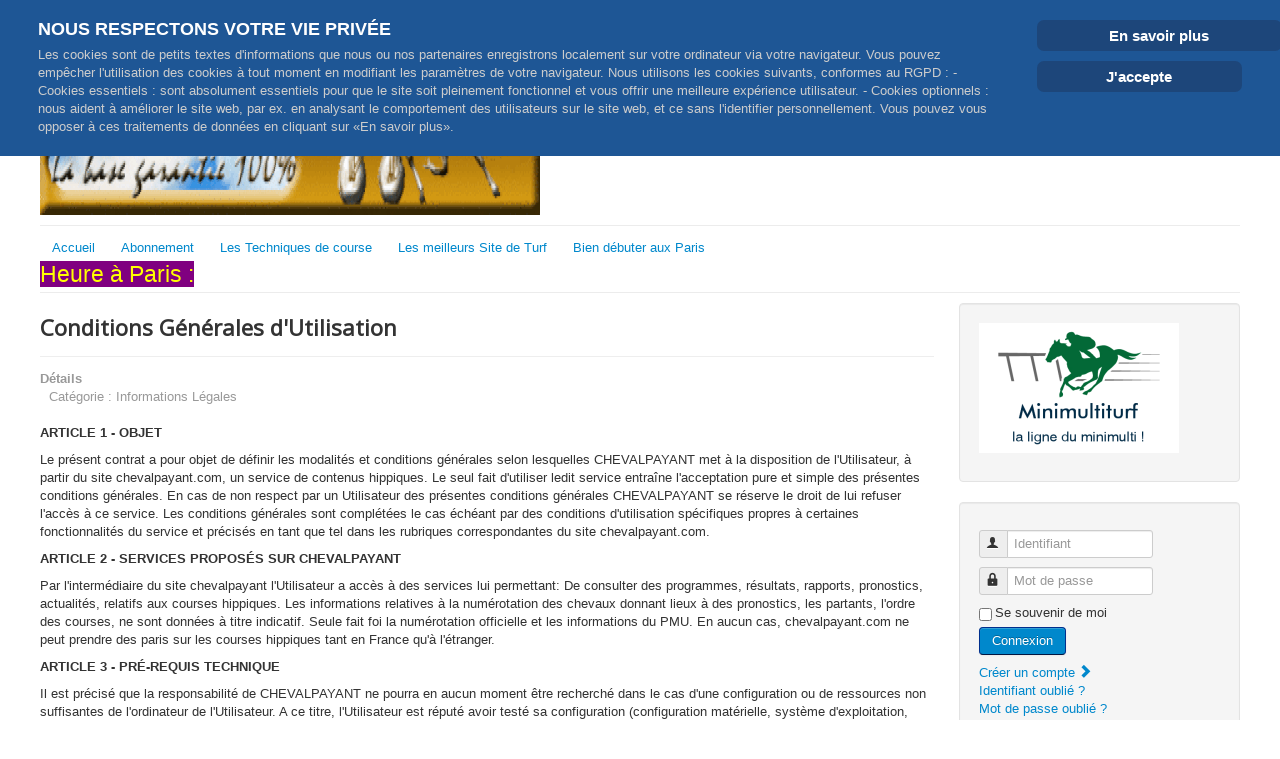

--- FILE ---
content_type: text/html; charset=utf-8
request_url: https://www.chevalpayant.com/conditions-generales-d-utilisation
body_size: 11352
content:
<!DOCTYPE html>
<html lang="fr-fr" dir="ltr">
<head>
  
  <script async src="https://pagead2.googlesyndication.com/pagead/js/adsbygoogle.js?client=ca-pub-4288391260627883"
     crossorigin="anonymous"></script>
  <meta name="google-adsense-account" content="ca-pub-4288391260627883">
  
  <!-- Global site tag (gtag.js) - Google Analytics -->
<script async src="https://www.googletagmanager.com/gtag/js?id=UA-60017700-1"></script>
<script>
  window.dataLayer = window.dataLayer || [];
  function gtag(){dataLayer.push(arguments);}
  gtag('js', new Date());

  gtag('config', 'UA-60017700-1');
</script>
  <meta name="google-site-verification" content="khJgSaHHidwWyk3f07hzHlxXarRwwvUkEiF7F3tw9Ws" />
	<meta name="viewport" content="width=device-width, initial-scale=1.0" />
	<meta charset="utf-8" />
	<base href="https://www.chevalpayant.com/conditions-generales-d-utilisation" />
	<meta name="keywords" content="cheval, payant, chevalpayant,PMU, pronostics, Vincennes, Angers, Cagnes-sur-Mer, Bordeaux-Le Bouscat, Lyon-La Soie, Graignes, Maure-de-Bretagne ,Quinté+, multi, hippisme, hippiques ,Courses ,Partants ,Arrivées ,Rapports, Paris Turf, résultat pmu, pronostics pmu, quinté du jour, tiercé, annuaire, turf, cheval sûr" />
	<meta name="author" content="Jean-Fran&amp;ccedil;ois" />
	<meta name="robots" content="noindex, nofollow" />
	<meta name="viewport" content="width=device-width, initial-scale=1.0" />
	<meta name="description" content="ChevalPayant propose des pronostics gratuits et payants pour parier sur les courses hippiques du PMU en France." />
	<meta name="generator" content="Joomla! - Open Source Content Management" />
	<title>Conditions Générales d'Utilisation</title>
	<link href="/templates/protostar/favicon.ico" rel="shortcut icon" type="image/vnd.microsoft.icon" />
	<link href="https://www.chevalpayant.com/component/search/?Itemid=153&amp;format=opensearch" rel="search" title="Valider Chevalpayant, pronostics tiercé,quarté,quinté et des multi" type="application/opensearchdescription+xml" />
	<link href="/templates/protostar/css/template.css?04e50efa88f29caed7c9db60ed7c0953" rel="stylesheet" />
	<link href="https://fonts.googleapis.com/css?family=Open+Sans" rel="stylesheet" />
	<link href="https://www.chevalpayant.com/modules/mod_ebstickycookienotice/tmpl/assets/css/cookie.css?v=156255593" rel="stylesheet" />
	<link href="https://www.chevalpayant.com/modules/mod_ebstickycookienotice/tmpl/assets/css/responsive.css?v=672433369" rel="stylesheet" />
	<style>

	h1, h2, h3, h4, h5, h6, .site-title {
		font-family: 'Open Sans', sans-serif;
	}
	body.site {
		border-top: 3px solid #0088cc;
		background-color: #f4f6f7;
	}
	a {
		color: #0088cc;
	}
	.nav-list > .active > a,
	.nav-list > .active > a:hover,
	.dropdown-menu li > a:hover,
	.dropdown-menu .active > a,
	.dropdown-menu .active > a:hover,
	.nav-pills > .active > a,
	.nav-pills > .active > a:hover,
	.btn-primary {
		background: #0088cc;
	}div.mod_search87 input[type="search"]{ width:auto; }
	</style>
	<script type="application/json" class="joomla-script-options new">{"csrf.token":"48ef7de732add313acc37e711969195a","system.paths":{"root":"","base":""},"system.keepalive":{"interval":3600000,"uri":"\/component\/ajax\/?format=json"}}</script>
	<script src="/media/jui/js/jquery.min.js?04e50efa88f29caed7c9db60ed7c0953"></script>
	<script src="/media/jui/js/jquery-noconflict.js?04e50efa88f29caed7c9db60ed7c0953"></script>
	<script src="/media/jui/js/jquery-migrate.min.js?04e50efa88f29caed7c9db60ed7c0953"></script>
	<script src="/media/system/js/caption.js?04e50efa88f29caed7c9db60ed7c0953"></script>
	<script src="/media/jui/js/bootstrap.min.js?04e50efa88f29caed7c9db60ed7c0953"></script>
	<script src="/templates/protostar/js/template.js?04e50efa88f29caed7c9db60ed7c0953"></script>
	<!--[if lt IE 9]><script src="/media/jui/js/html5.js?04e50efa88f29caed7c9db60ed7c0953"></script><![endif]-->
	<script src="https://www.chevalpayant.com/modules/mod_ebstickycookienotice/tmpl/assets/js/cookie_script.js?v=1113301652"></script>
	<script src="/media/system/js/core.js?04e50efa88f29caed7c9db60ed7c0953"></script>
	<!--[if lt IE 9]><script src="/media/system/js/polyfill.event.js?04e50efa88f29caed7c9db60ed7c0953"></script><![endif]-->
	<script src="/media/system/js/keepalive.js?04e50efa88f29caed7c9db60ed7c0953"></script>
	<!--[if lt IE 9]><script src="/media/system/js/html5fallback.js?04e50efa88f29caed7c9db60ed7c0953"></script><![endif]-->
	<script>
jQuery(window).on('load',  function() {
				new JCaption('img.caption');
			});jQuery(function($){ initTooltips(); $("body").on("subform-row-add", initTooltips); function initTooltips (event, container) { container = container || document;$(container).find(".hasTooltip").tooltip({"html": true,"container": "body"});} });
	</script>

</head>
<body class="site com_content view-article no-layout no-task itemid-153 fluid">
	<!-- Body -->
	<div class="body" id="top">
		<div class="container-fluid">
			<!-- Header -->
			<header class="header" role="banner">
				<div class="header-inner clearfix">
					<a class="brand pull-left" href="/">
						<img src="https://www.chevalpayant.com/images/chevalpayant500.gif" alt="Chevalpayant, pronostics tiercé,quarté,quinté et des multi" />											</a>
					<div class="header-search pull-right">
						<div class="search mod_search87">
	<form action="/conditions-generales-d-utilisation" method="post" class="form-inline" role="search">
		<label for="mod-search-searchword87" class="element-invisible">Rechercher</label> <input name="searchword" id="mod-search-searchword87" maxlength="200"  class="inputbox search-query input-medium" type="search" size="20" placeholder="Recherche..." />		<input type="hidden" name="task" value="search" />
		<input type="hidden" name="option" value="com_search" />
		<input type="hidden" name="Itemid" value="153" />
	</form>
</div>

					</div>
				</div>
			</header>
							<nav class="navigation" role="navigation">
					<div class="navbar pull-left">
						<a class="btn btn-navbar collapsed" data-toggle="collapse" data-target=".nav-collapse">
							<span class="element-invisible">Basculer la navigation</span>
							<span class="icon-bar"></span>
							<span class="icon-bar"></span>
							<span class="icon-bar"></span>
						</a>
					</div>
					<div class="nav-collapse">
						<ul class="nav menu nav-pills mod-list">
<li class="item-101 default"><a href="/" >Accueil</a></li><li class="item-121"><a href="/abonnement" title="Abonnement">Abonnement</a></li><li class="item-122"><a href="https://www.chevalpayant.com/les-techniques-de-course" title="les techniques de courses">Les Techniques de course</a></li><li class="item-125"><a href="https://www.kuzeo.com/paris-hippiques-turf/sites/" title="Meilleurs sites de turf" target="_blank" rel="noopener noreferrer">Les meilleurs Site de Turf</a></li><li class="item-126"><a href="/bien-debuter-aux-paris" title="Comment bien débuter aux paris hippiques">Bien débuter aux Paris</a></li></ul>


<div class="custom"  >
	<a href="https://time.is/Paris" id="time_is_link" rel="nofollow" style="font-size:23px;color:yellow;background:purple">Heure à Paris :</a>
<span id="Paris_z71f" style="font-size:23px;color:yellow;background:purple"></span>
<script src="//widget.time.is/fr.js"></script>
<script>
time_is_widget.init({Paris_z71f:{template:"TIME<br>DATE", date_format:"dayname dnum monthname year, week"}});
</script></div>

					</div>
				</nav>
						
			<div class="row-fluid">
								<main id="content" role="main" class="span9">
					<!-- Begin Content -->
							<div class="moduletable">
						

<div class="custom"  >
	<head><script async src="https://pagead2.googlesyndication.com/pagead/js/adsbygoogle.js?client=ca-pub-4288391260627883"
     crossorigin="anonymous"></script></head></div>
		</div>
	
					<div id="system-message-container">
	</div>

					<div class="item-page" itemscope itemtype="https://schema.org/Article">
	<meta itemprop="inLanguage" content="fr-FR" />
	
		
			<div class="page-header">
		<h2 itemprop="headline">
			Conditions Générales d'Utilisation		</h2>
							</div>
					
		
						<dl class="article-info muted">

		
			<dt class="article-info-term">
									Détails							</dt>

			
			
										<dd class="category-name">
													Catégorie : <span itemprop="genre">Informations Légales</span>							</dd>			
			
			
		
					
			
						</dl>
	
	
		
								<div itemprop="articleBody">
		<div class="page-header">
<p><strong>ARTICLE 1 - OBJET</strong></p>
<p>Le présent contrat a pour objet de définir les modalités et conditions générales selon lesquelles CHEVALPAYANT met à la disposition de l'Utilisateur, à partir du site chevalpayant.com, un service de contenus hippiques. Le seul fait d'utiliser ledit service entraîne l'acceptation pure et simple des présentes conditions générales. En cas de non respect par un Utilisateur des présentes conditions générales CHEVALPAYANT se réserve le droit de lui refuser l'accès à ce service. Les conditions générales sont complétées le cas échéant par des conditions d'utilisation spécifiques propres à certaines fonctionnalités du service et précisés en tant que tel dans les rubriques correspondantes du site chevalpayant.com.</p>
<p><strong>ARTICLE 2 - SERVICES PROPOSÉS SUR CHEVALPAYANT</strong></p>
<p>Par l'intermédiaire du site chevalpayant l'Utilisateur a accès à des services lui permettant: De consulter des programmes, résultats, rapports, pronostics, actualités, relatifs aux courses hippiques. Les informations relatives à la numérotation des chevaux donnant lieux à des pronostics, les partants, l'ordre des courses, ne sont données à titre indicatif. Seule fait foi la numérotation officielle et les informations du PMU. En aucun cas, chevalpayant.com ne peut prendre des paris sur les courses hippiques tant en France qu'à l'étranger.</p>
<p><strong>ARTICLE 3 - PRÉ-REQUIS TECHNIQUE</strong></p>
<p>Il est précisé que la responsabilité de CHEVALPAYANT ne pourra en aucun moment être recherché dans le cas d'une configuration ou de ressources non suffisantes de l'ordinateur de l'Utilisateur. A ce titre, l'Utilisateur est réputé avoir testé sa configuration (configuration matérielle, système d'exploitation, accès Internet et version de navigateur) par l'intermédiaire de la page de test gratuite automatique mise à disposition de l'Utilisateur avant la consultation. Le cas échéant, l'Utilisateur devra faire son affaire pour procéder à une mise à niveau de sa configuration</p>
<p><strong>ARTICLE 4 - QUALITÉ DES SERVICES</strong></p>
<p>CHEVALPAYANT s'engage à faire ses meilleurs efforts pour rendre les services accessibles 7 jours sur 7. Ceci sous réserve des interventions de maintenance nécessaire, d'une éventuelle panne ; des interruptions propres au réseau Internet, d'un cas de force majeure ou de tout événement hors de contrôle de CHEVALPAYANT CHEVALPAYANT se réserve le droit de modifier les présentes conditions générales et suspendre ou modifier ses services à tout moment et sans préavis, sans que cela donne lieu à compensation de quelque sorte que ce soit.</p>
<p><strong>ARTICLE 5 - RESPONSABILITÉS</strong></p>
<p>Dans le cas où la responsabilité de CHEVALPAYANT serait engagée à la suite d'un manquement à l'une de ses obligations au titre des présentes conditions, la réparation ne s'appliquera qu'aux seuls dommages directs, personnels et certaines, à l'exclusion expresse de la réparation de tous dommages et / ou préjudices indirects et immatériels, tels que les préjudices financiers, les préjudices commerciaux, les pertes d'exploitation et de chiffre d'affaires, les pertes de données. L'Utilisateur reconnaît que les logiciels utilisés pour la réalisation du Service relèvent d'un domaine particulièrement complexe de la technique informatique, et qu'en l'état actuel des connaissances, ils ne peuvent matériellement faire l'objet de tests ni d'expériences couvrant toutes les possibilités d'utilisation. L'Utilisateur accepte ainsi de supporter, dans des limites raisonnables, les risques d'imperfection ou d'indisponibilité du Service sans que cela constitue pour autant une tolérance à son égard ressortant soit de la force majeure, soit du cas fortuit, tel que prévu dans les présentes Conditions.</p>
<p><strong>ARTICLE 6 - ENGAGEMENT DE L'UTILISATEUR</strong></p>
<p>L'Utilisateur s'engage à utiliser le service conformément aux lois et règlements en vigueur, et ne pas faire un usage des services contraires à l'ordre public ou aux bonnes moeurs.</p>
<p><strong>ARTICLE 7 - PROPRIÉTÉ</strong></p>
<p>Tous les droits de propriété intellectuelle ou industrielle, en ce compris les droits de marques, les droits de propriété littéraire, notamment les droits de reproduction, de représentation et d'adaptation, les droits sur les logiciels ou fichiers informatiques, les droits sur le contenu des bases de données, dit droit sui-généris afférents au site canalturf.com, son contenu et tout les éléments s'y rapportant restent la propriété exclusive de CHEVALPAYANT. En aucun cas, le présent accord ne saurait entraîner une quelconque cession des droits de propriété intellectuelle par CHEVALPAYANT au profit de l'Utilisateur des services.</p>
<p><strong>ARTICLE 8 - DONNÉES PERSONNELLES</strong></p>
<p>Conformément à l'article 34 de la loi du 6 janvier 1978 relative à l'informatique, aux fichiers et aux libertés, l'Utilisateur est informé de ce que les informations nominatives signalées comme étant obligatoires sur les formulaires et recueillies dans le cadre des services sont nécessaires pour l'utilisation de ceux-ci. Ces informations sont destinées exclusivement à chevalpayant et à ses partenaires contractuels. L'Utilisateur bénéficie d'un droit d'accès, de rectification et d'opposition à la cession de ces données qu'il peut exercer en adressant un message à l'adresse électronique suivante : <span id="cloakd528bc333ec0002b4dfe4d98e7b85fcb"><span id="cloak6910e8ed40ad9ba933ee6d7d663f6831">Cette adresse e-mail est protégée contre les robots spammeurs. Vous devez activer le JavaScript pour la visualiser.</span><script type='text/javascript'>
				document.getElementById('cloak6910e8ed40ad9ba933ee6d7d663f6831').innerHTML = '';
				var prefix = '&#109;a' + 'i&#108;' + '&#116;o';
				var path = 'hr' + 'ef' + '=';
				var addy6910e8ed40ad9ba933ee6d7d663f6831 = 'c&#111;nt&#97;ct' + '&#64;';
				addy6910e8ed40ad9ba933ee6d7d663f6831 = addy6910e8ed40ad9ba933ee6d7d663f6831 + 'ch&#101;v&#97;lp&#97;y&#97;nt' + '&#46;' + 'c&#111;m';
				var addy_text6910e8ed40ad9ba933ee6d7d663f6831 = 'c&#111;nt&#97;ct' + '&#64;' + 'ch&#101;v&#97;lp&#97;y&#97;nt' + '&#46;' + 'c&#111;m';document.getElementById('cloak6910e8ed40ad9ba933ee6d7d663f6831').innerHTML += '<a ' + path + '\'' + prefix + ':' + addy6910e8ed40ad9ba933ee6d7d663f6831 + '\'>'+addy_text6910e8ed40ad9ba933ee6d7d663f6831+'<\/a>';
		</script></span> Nous faisons appel à des entreprises de publicité tierces pour la diffusion d'annonces sur notre site Web. Ces entreprises peuvent utiliser les données relatives à votre navigation sur notre site Web ou d'autres sites (à l'exception de votre nom, adresse postale, adresse e-mail ou numéro de téléphone) afin de vous proposer des annonces de produits ou services adaptées à vos centres d'intérêt.</p>
<p>ARTICLE 9 - LOI APPLICABLE</p>
<p>Les présentes conditions générales de vente sont soumises au droit français. En cas de contestation sur leurs interprétations ou sur l'exécution de l'une quelconque de leurs stipulations et à défaut d'accord amiable entre les parties, les tribunaux de Paris seront seuls compétents pour connaître du litige.</p>
</div> 	</div>

	
							</div>

					<div class="clearfix"></div>
					<div aria-label="Breadcrumbs" role="navigation">
	<ul itemscope itemtype="https://schema.org/BreadcrumbList" class="breadcrumb">
					<li>
				Vous êtes ici : &#160;
			</li>
		
						<li itemprop="itemListElement" itemscope itemtype="https://schema.org/ListItem">
											<a itemprop="item" href="/" class="pathway"><span itemprop="name">Accueil</span></a>
					
											<span class="divider">
							<img src="/media/system/images/arrow.png" alt="" />						</span>
										<meta itemprop="position" content="1">
				</li>
							<li itemprop="itemListElement" itemscope itemtype="https://schema.org/ListItem" class="active">
					<span itemprop="name">
						Conditions Générales d'Utilisation					</span>
					<meta itemprop="position" content="2">
				</li>
				</ul>
</div>

					<!-- End Content -->
				</main>
									<div id="aside" class="span3">
						<!-- Begin Right Sidebar -->
						<div class="well ">

<div class="custom"  >
	<p><a href="/https//www.minimultiturf.com" target="_blank" title="Site de pronostics quinté+ et mini multi"><img src="https://blogger.googleusercontent.com/img/b/R29vZ2xl/AVvXsEhF5R8YBtCIjPB_suf3F9xRF7uCwsyN7MWeAPn5UB2boyimN5hEk_IrYmu_kfVTG7LFF9592wWAWvq8Yl-bJbN_cUY1Z2Fk_zcoluVh3GW5ncuM7x6Go3VfxsEsXRLo01h5GDJGTB2Sbt5kshTMfJ7dGqy1_wYRGEW91fKFl_Dyt0qvb1QVhzLdApc2wDho/s1600/logo.png" alt="" width="200" height="130" data-original-height="130" data-original-width="200" /></a></p></div>
</div><div class="well "><form action="https://www.chevalpayant.com/conditions-generales-d-utilisation" method="post" id="login-form" class="form-inline">
		<div class="userdata">
		<div id="form-login-username" class="control-group">
			<div class="controls">
									<div class="input-prepend">
						<span class="add-on">
							<span class="icon-user hasTooltip" title="Identifiant"></span>
							<label for="modlgn-username" class="element-invisible">Identifiant</label>
						</span>
						<input id="modlgn-username" type="text" name="username" class="input-small" tabindex="0" size="18" placeholder="Identifiant" />
					</div>
							</div>
		</div>
		<div id="form-login-password" class="control-group">
			<div class="controls">
									<div class="input-prepend">
						<span class="add-on">
							<span class="icon-lock hasTooltip" title="Mot de passe">
							</span>
								<label for="modlgn-passwd" class="element-invisible">Mot de passe							</label>
						</span>
						<input id="modlgn-passwd" type="password" name="password" class="input-small" tabindex="0" size="18" placeholder="Mot de passe" />
					</div>
							</div>
		</div>
						<div id="form-login-remember" class="control-group checkbox">
			<label for="modlgn-remember" class="control-label">Se souvenir de moi</label> <input id="modlgn-remember" type="checkbox" name="remember" class="inputbox" value="yes"/>
		</div>
				<div id="form-login-submit" class="control-group">
			<div class="controls">
				<button type="submit" tabindex="0" name="Submit" class="btn btn-primary login-button">Connexion</button>
			</div>
		</div>
					<ul class="unstyled">
							<li>
					<a href="/log-out?view=registration">
					Créer un compte <span class="icon-arrow-right"></span></a>
				</li>
							<li>
					<a href="/log-out?view=remind">
					Identifiant oublié ?</a>
				</li>
				<li>
					<a href="/log-out?view=reset">
					Mot de passe oublié ?</a>
				</li>
			</ul>
		<input type="hidden" name="option" value="com_users" />
		<input type="hidden" name="task" value="user.login" />
		<input type="hidden" name="return" value="aW5kZXgucGhwP0l0ZW1pZD0xMzM=" />
		<input type="hidden" name="48ef7de732add313acc37e711969195a" value="1" />	</div>
	</form>
</div><div class="well "><h3 class="page-header">ARCHIVES</h3><ul class="nav menu mod-list">
<li class="item-127"><a href="https://www.chevalpayant.com/janvier-2026" >Janvier 2026</a></li><li class="item-128"><a href="https://www.chevalpayant.com/fevrier-2025" >Février 2025</a></li><li class="item-220"><a href="https://www.chevalpayant.com/mars-2025" >Mars 2025</a></li><li class="item-221"><a href="https://www.chevalpayant.com/avril-2025" >Avril 2025</a></li><li class="item-131"><a href="/mai-2025" >Mai 2025</a></li><li class="item-132"><a href="/juin-2025" >Juin 2025</a></li><li class="item-154"><a href="/juillet-2025" >Juillet 2025</a></li><li class="item-160"><a href="/aout-2025" >Août 2025</a></li><li class="item-180"><a href="https://www.chevalpayant.com/septembre-2025" >Septembre 2025</a></li><li class="item-130"><a href="https://www.chevalpayant.com/octobre-2025" >Octobre 2025</a></li><li class="item-204"><a href="/novembre-2025" >Novembre 2025</a></li><li class="item-129"><a href="/decembre-2025" >Décembre 2025</a></li><li class="item-133"><a href="/pronostics-du-jour" >Pronostics du jour</a></li><li class="item-203"><a href="/statistiques" >Statistiques</a></li><li class="item-312"><a href="/information" >Information</a></li></ul>
</div><div class="well ">

<div class="custom"  >
	<iframe src="https://www.facebook.com/plugins/page.php?href=https://www.facebook.com/Espacepmu-187156248408004&tabs=timeline&width=330&height=782&small_header=false&adapt_container_width=true&hide_cover=false&show_facepile=true&appId" width="330" height="782" style="border:none;overflow:hidden" scrolling="no" frameborder="0" allowTransparency="true" allow="encrypted-media"></iframe></div>
</div><div class="well "><h3 class="page-header">PARTENAIRES</h3><div class="bannergroup">

	<div class="banneritem">
										<a title="Top LIELNS" href="http://www.rapidoweb.free.fr/topliens/liens.php3?sp=2206" target="_blank" rel="nofollow noopener noreferrer">TOP LIENS</a>				<div class="clr"></div>
	</div>
	<div class="banneritem">
										<a title="center-gagnant" href="https://centergagnant.blogspot.com/" target="_blank" rel="nofollow noopener noreferrer">CENTER GAGNANT</a>				<div class="clr"></div>
	</div>
	<div class="banneritem">
										<a title="turfplus" href="http://www.turfplus.eu/pages/mes-partenaires.html" target="_blank" rel="nofollow noopener noreferrer">TURFPLUS</a>				<div class="clr"></div>
	</div>
	<div class="banneritem">
										<a title="annuaire" href="http://root-top.com/topsite/exelturf/in.php?ID=437" target="_blank" rel="nofollow noopener noreferrer">EXELTURF</a>				<div class="clr"></div>
	</div>
	<div class="banneritem">
										<a title="le tiercé mathématique" href="https://www.letiercemathematique.com/" target="_blank" rel="nofollow noopener noreferrer">TIERCÉ MATHÉMATIQUE</a>				<div class="clr"></div>
	</div>
	<div class="banneritem">
										<a title="Mathématicienturf" href="http://www.lemathematicienduturf.com/" target="_blank" rel="noopener noreferrer">MATHÉMATICIEN DU TURF</a>				<div class="clr"></div>
	</div>
	<div class="banneritem">
										<a href="https://www.mega-turf.fr" target="_blank">MEGATURF</a><br/>

<a href="https://www.mega-turf.fr" target="_blank"><img src="https://www.mega-turf.fr/wp-content/uploads/2017/06/banniere-mega-turf-anim%C3%A91.gif" alt="MEGATURF" title="MEGATURF" border="0" /></a>				<div class="clr"></div>
	</div>
	<div class="banneritem">
										<a title="le tuyau, pronostic" href="http://www.letuyau.fr/partenaires" target="_blank" rel="nofollow noopener noreferrer">LE TUYAU</a>				<div class="clr"></div>
	</div>

</div>
</div><div class="well "><div class="bannergroup">

	<div class="banneritem">
										
<ul>
<li><a title="trio-tiercé" href="https://trio-tierce.blogspot.com/" target="_blank" rel="noopener noreferrer">TRIO-TIERCÉ</a>
.</li>
</ul>				<div class="clr"></div>
	</div>
	<div class="banneritem">
										
<ul>
<li><a title="top quinté pronostics" href="https://top-quinte-turf.blogspot.com/" target="_blank" rel="noopener noreferrer">TOP-QUINTÉ</a>
.</li>
</ul>				<div class="clr"></div>
	</div>
	<div class="banneritem">
										
<ul>
<li><a title="france turf" href="http://france-turf.fr.gd/" target="_blank" rel="noopener noreferrer">FRANCE-TURF</a>.</li>
</ul>				<div class="clr"></div>
	</div>
	<div class="banneritem">
										<ul>
<li><a href="https://gagnezaumulti.com/" title="GAGNEZ AU MULTI" target="_blank">GAGNEZ AU MULTI</a><br />Site de pronostics multi des multi courus sur les hippodromes français.</li>
</ul>
				<div class="clr"></div>
	</div>
	<div class="banneritem">
										<ul>
<li><a title="pronostics des mini-multi" href="https://www.minimultiturf.com/" target="_blank" rel="noopener noreferrer">MINIMULTITURF</a>
.</li>
</ul>				<div class="clr"></div>
	</div>
	<div class="banneritem">
										<ul>
<li><a title="france turf" href="https://cheval-super.blogspot.com/" target="_blank" rel="noopener noreferrer">CHEVAL-SUPER</a>.</li>
</ul>				<div class="clr"></div>
	</div>
	<div class="banneritem">
										<ul>
<li><a title="france turf" href="https://lepronostic-vital.blogspot.com/" target="_blank" rel="noopener noreferrer">PRONOSTIC VITAL</a>.</li>
</ul>				<div class="clr"></div>
	</div>

</div>
</div><div class="well ">

<div class="custom"  >
	STOP AUX ARNAQUES DE SITE DE PRONOSTICS TURF<br/><iframe width="125" scrolling="no" height="122" frameborder="NO" align="center" border="0" marginheight="0" marginwidth="0" name="Turf Qualité" src="https://turf-qualite.com/widget.html"></iframe></div>
</div>
						<!-- End Right Sidebar -->
					</div>
							</div>
		</div>
	</div>
	<!-- Footer -->
	<footer class="footer" role="contentinfo">
		<div class="container-fluid">
			<hr />
			<div id="digi_contact_104" class="digi_contact  " ><form id="digi_contact_104_form" action="https://www.chevalpayant.com/conditions-generales-d-utilisation" method="post">
<div class="row-fluid"><div class="span6"><div class="mb-3"><input class="form-control" type="text" name="digi_contact_name" value="" placeholder="Nom *" /></div>
<div class="mb-3"><input class="form-control" type="text" name="digi_contact_email" value="" placeholder="Email *" /></div>
<div class="mb-3"><input class="form-control" type="text" name="digi_contact_anti_spam_answer" value="" placeholder="Veuillez écrire ici le résultat de 1 + 1 *" /></div>
<input type="hidden" name="action" value="digi_contact_104_action"></div><div class="span6"><div class="mb-3"><input class="form-control" type="text" name="digi_contact_subject" value="" placeholder="Sujet de votre message *" /></div>
<div class="mb-3"><textarea class="form-control" name="digi_contact_message" style="height: 79px" placeholder="Message *"></textarea></div>
<div class="mb-3"><label class="checkbox"><input class="form-check-input" type="checkbox" name="digi_contact_privacy_check" /> <a href="https://www.chevalpayant.com/infos-legales/8-politique-de-confidentialite-et-cookie" title="J'ai lu et accepte les conditions générales du site" target="_blank">J'ai lu et accepte les conditions générales du site</a> *</label></div>
<input type="hidden" name="action" value="digi_contact_104_action"><button value="digi_contact_104_action" type="submit" class="btn btn-default ">Envoyer votre message</button>
</div></div></form></div>


<div class="custom"  >
	<head><script async src="https://pagead2.googlesyndication.com/pagead/js/adsbygoogle.js?client=ca-pub-4288391260627883"
     crossorigin="anonymous"></script></head></div>

			<p class="pull-right">
				<a href="#top" id="back-top">
					Haut de page				</a>
			</p>
			<p>
				&copy; 2026 Chevalpayant, pronostics tiercé,quarté,quinté et des multi			</p>
		</div>
	</footer>
	
<!--****************************** COOKIES HTML CODE START HERE ******************************-->
<div class="notice_div_ribbin ebsticky_top" id="eu_cookies">
	<div class="inner1 ">

		<div class="inner3 eb_contentwrap">
						<div class="eb_textinfo">
				<div class="heading_title">NOUS RESPECTONS VOTRE VIE PRIVÉE</div>				<p>Les cookies sont de petits textes d'informations que nous ou nos partenaires enregistrons localement sur votre ordinateur via votre navigateur.
Vous pouvez empêcher l'utilisation des cookies à tout moment en modifiant les paramètres de votre navigateur.
Nous utilisons les cookies suivants, conformes au RGPD :
- Cookies essentiels : sont absolument essentiels pour que le site soit pleinement fonctionnel et vous offrir une meilleure expérience utilisateur.
- Cookies optionnels : nous aident à améliorer le site web, par ex. en analysant le comportement des utilisateurs sur le site web, et ce sans l'identifier personnellement. Vous pouvez vous opposer à ces traitements de données en cliquant sur «En savoir plus».</p>			</div>
		</div>
		<div class="button_message eb_privacypolicy"> 
							<a  href="https://www.chevalpayant.com/informations-legales/politique-de-confidentialite-et-cookie" class="button_cookie eb_papbtn" aria-label="Cookie Policy">En savoir plus</a>
						<button class="button_cookie" onclick="calltohide()" id="hideme" type="button">J'accepte</button>
		</div>

	</div>
</div>
<!--****************************** COOKIES HTML CODE END HERE ******************************-->

<!--****************************** COOKIES JAVSCRIPT CODE START HERE -- FOR ACCEPT ******************************-->
<script type="text/javascript">
	check_cookie(getBaseURL());
</script>
<!--****************************** COOKIES JAVSCRIPT CODE END HERE ******************************-->

<!--****************************** COOKIES CSS START HERE ******************************-->
<style>
.notice_div_simplebar,.notice_div_ribbin{background:#1e5695!important; z-index: 99999!important; }
.inner3 .heading_title{color:#ffffff!important; font-size: 18px;}
.inner3 p{color:#cccccc!important; font-size: 13px;}
.button_cookie{background: #1D467A!important; color:#ffffff!important; border: 0; width: 100%; font-family: "Poppins", sans-serif; line-height: normal;}
.eb_papbtn{background: #1D467A!important; color:#ffffff!important;}
.eb_contentimagewrap .eb_contentwrap .eb_imagewrap{float:left; width:px; padding-right:15px;}
.eb_contentimagewrap .eb_contentwrap .eb_textinfo{float:left; width:calc(100% - px);}
</style>
<!--****************************** COOKIES CSS END HERE ******************************-->
      <!--Start of Tawk.to Script-->
<script type="text/javascript">
var Tawk_API=Tawk_API||{}, Tawk_LoadStart=new Date();
(function(){
var s1=document.createElement("script"),s0=document.getElementsByTagName("script")[0];
s1.async=true;
s1.src='https://embed.tawk.to/61574e1b25797d7a8901d5b3/1fgugi6vk';
s1.charset='UTF-8';
s1.setAttribute('crossorigin','*');
s0.parentNode.insertBefore(s1,s0);
})();
</script>
<!--End of Tawk.to Script-->
</body>
</html>
  <p><span style="background-color: #ffff00; color: #000000;">CHEVALPAYANT pronostics hippiques pour les courses PMU - TIERCE, QUARTE+, QUINTE+, MULTI ATTENTION, le site CHEVALPAYANT.COM n'est pas un site de prises de Paris Hippiques mais il s'agit d'un site de conseils et d'informations pour mettre toutes les chances de votre côté pour raffiner vos jeux et gagner de l'argent aux courses hippiques. Restez responsables de vos mises car nous n'avons aucune obligation de résultats et puis les chevaux ne sont pas des machines et il leur arrive parfois de décevoir. Vous avez dans le menu de droite la liste de nos résultats obtenus que nous appelons performances jour après jour, mois après mois avec nos pronostics. A vous d'en tirer le meilleur parti pour agrémenter vos jeux personnels.</span></p>
<p><span style="background-color: #ffff00; color: #000000;"><span style="font-weight: bold;">Chevalpayant est un site réservé aux personnes majeures, plus de 18 ans pour la France, et n'est pas un site de prise de paris en ligne.</span> Vous pouvez consulter les avertissements concernant l'utilisation du site et nos conditions générales d'abonnement sur notre page mentions légales. Pour nous contacter veuillez utiliser notre  <a style="background-color: #ffff00; color: #000000;" href="http://www.multiturf.fr/44.html">f</a>ormulaire de contact.</span></p>
<p><span style="background-color: #ffff00; color: #000000;"><span style="font-weight: bold;">Jouer comporte des risques d'addiction</span>, en cas de nécessité contactez les services gratuits <a style="background-color: #ffff00; color: #000000;" title="Adictel" href="http://www.adictel.com/" target="_blank" rel="noopener noreferrer">Adictel</a> ou <a style="background-color: #ffff00; color: #000000;" title="Joueurs Info Service" href="http://www.joueurs-info-service.fr/" target="_blank" rel="noopener noreferrer">Joueurs Info Service</a> pour vous faire aider. Si vous pariez en ligne et êtes résident français prenez soin de vérifier que le service auquel vous vous adressez est autorisé et agréé par l'<a style="background-color: #ffff00; color: #000000;" title="Autorité de Régulation des Jeux En Ligne" href="http://www.arjel.fr/" target="_blank" rel="noopener noreferrer">Arjel</a>.</span></p>
<p><span style="background-color: #ffff00; color: #000000;"><a style="background-color: #ffff00; color: #000000;" title="Copyright" href="http://www.copyrightfrance.com/phtml/copyright.php" target="_blank" rel="noopener noreferrer"><img style="display: block; margin-left: auto; margin-right: auto;" src="/images/copyrightfrance-logo.gif" alt="copyrightfrance logo" /></a></span></p>
<p style="text-align: right;"><span style="background-color: #ffff00; color: #000000;"><a style="background-color: #ffff00; color: #000000;" href="https://www.chevalpayant.com/mention-legales">Mentions Légales</a> | <a style="background-color: #ffff00; color: #000000;" href="https://www.chevalpayant.com/conditions-generales-de-vente">CGV</a> | <a style="background-color: #ffff00; color: #000000;" href="https://www.chevalpayant.com/conditions-generales-d-utilisation">CGU</a> |<a style="background-color: #ffff00; color: #000000;" href="https://www.chevalpayant.com/politique-de-confidentialite">Vie Privée</a> | <a style="background-color: #ffff00; color: #000000;" href="https://www.chevalpayant.com/limitation-d-age-et-declaration-de-jeu">Limitation d'Âge et déclaration de jeu Responsable</a> |</span></p>

<p><img src="/images/jouer_risque.gif" alt="Chevalpayant.com" width="600" height="150" style="display: block; margin-left: auto; margin-right: auto; border: 4px solid #red;" /></p>


--- FILE ---
content_type: text/html
request_url: https://turf-qualite.com/widget.html
body_size: 854
content:
<!DOCTYPE html>
<html lang='en-us' xml:lang='en' xmlns='http://www.w3.org/1999/xhtml'>
  <head>
    <meta content='text/html; charset=utf-8' http-equiv='content-type'>
    <meta content='mB8VUbdD+KlTjvmSaQcm4vBTaRolC692CIRwQb5w9y4=' name='verify-v1'>
    <link href='/assets/widget.css' media='screen, projection' rel='stylesheet' type='text/css'>
  </head>
  <body style='width: 125px'>
    <div class='widget'>
      <center>
        <a href='https://turf-qualite.com' target='_blank'>
          <img src='/assets/images/turf-qualite.png'>
        </a>
        <a href="/cdn-cgi/l/email-protection#294a46475d484a5d695d5c5b4f04585c4845405d4c074a4644" target='_blank'>Dénoncer un site</a>
        <br>
        <a href='https://turf-qualite.com/guide.html' target='_blank'>Consulter le guide</a>
      </center>
    </div>
    <script data-cfasync="false" src="/cdn-cgi/scripts/5c5dd728/cloudflare-static/email-decode.min.js"></script><script type="3a39c7ac5dde2be90b733483-text/javascript">
    var gaJsHost = (("https:" == document.location.protocol) ? "https://ssl." : "http://www.");
    document.write(unescape("%3Cscript src='" + gaJsHost + "google-analytics.com/ga.js' type='text/javascript'%3E%3C/script%3E"));
    </script>
    <script type="3a39c7ac5dde2be90b733483-text/javascript">
    try {
    var pageTracker = _gat._getTracker("UA-10648789-1");
    pageTracker._trackPageview();
    } catch(err) {}</script>
  <script src="/cdn-cgi/scripts/7d0fa10a/cloudflare-static/rocket-loader.min.js" data-cf-settings="3a39c7ac5dde2be90b733483-|49" defer></script><script defer src="https://static.cloudflareinsights.com/beacon.min.js/vcd15cbe7772f49c399c6a5babf22c1241717689176015" integrity="sha512-ZpsOmlRQV6y907TI0dKBHq9Md29nnaEIPlkf84rnaERnq6zvWvPUqr2ft8M1aS28oN72PdrCzSjY4U6VaAw1EQ==" data-cf-beacon='{"version":"2024.11.0","token":"0e1b2df93ade4778ae5f13ff95a38e36","r":1,"server_timing":{"name":{"cfCacheStatus":true,"cfEdge":true,"cfExtPri":true,"cfL4":true,"cfOrigin":true,"cfSpeedBrain":true},"location_startswith":null}}' crossorigin="anonymous"></script>
</body>
</html>


--- FILE ---
content_type: text/html; charset=utf-8
request_url: https://www.google.com/recaptcha/api2/aframe
body_size: 267
content:
<!DOCTYPE HTML><html><head><meta http-equiv="content-type" content="text/html; charset=UTF-8"></head><body><script nonce="84HrqXiEtXa5Bkuff6ifYQ">/** Anti-fraud and anti-abuse applications only. See google.com/recaptcha */ try{var clients={'sodar':'https://pagead2.googlesyndication.com/pagead/sodar?'};window.addEventListener("message",function(a){try{if(a.source===window.parent){var b=JSON.parse(a.data);var c=clients[b['id']];if(c){var d=document.createElement('img');d.src=c+b['params']+'&rc='+(localStorage.getItem("rc::a")?sessionStorage.getItem("rc::b"):"");window.document.body.appendChild(d);sessionStorage.setItem("rc::e",parseInt(sessionStorage.getItem("rc::e")||0)+1);localStorage.setItem("rc::h",'1768786048033');}}}catch(b){}});window.parent.postMessage("_grecaptcha_ready", "*");}catch(b){}</script></body></html>

--- FILE ---
content_type: text/css
request_url: https://turf-qualite.com/assets/widget.css
body_size: -345
content:
body{font-size:70%;font-family:arial;line-height:14px}body a{color:#333}body a img{line-height:0px;padding:0;margin:0}body h3{font-size:110%;color:#d20;font-weight:bold}
